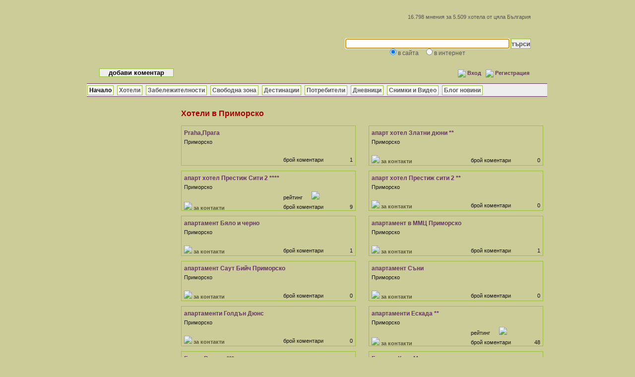

--- FILE ---
content_type: text/html; charset=UTF-8
request_url: https://zahotelite.com/Primorsko-hoteli
body_size: 5119
content:
<!doctype html>
<html lang="bg-BG">
<head>
<meta name="viewport" content="width=device-width, initial-scale=1">
<title>Хотели в Приморско - коментари и оценки за хотели</title>
<META NAME="DESCRIPTION" CONTENT="Коментари и оценки за хотели в Приморско  - изберете подходящия хотел в Приморско за Вашата почивка, споделете Вашето мнение за хотелите в Приморско и ги оценете">
<META NAME="KEYWORDS" CONTENT="хотели в Приморско, мнения, оценки, коментари">
<META NAME="TITLE" CONTENT="Мнения и оценки / За Хотелите">
<META NAME="AREA" CONTENT="Travel & Tourism">
<META NAME="RATING" CONTENT="General">
<META NAME="REVISIT-AFTER" CONTENT="3 DAYS">
<META HTTP-EQUIV="Content-Type" CONTENT="text/html; charset=utf-8">
<META NAME="allow-search" CONTENT="YES">
<META NAME="COPYRIGHT" CONTENT="© 2008 zahotelite.com">
<META NAME="ROBOTS" CONTENT="index,follow">
<meta name="googlebot" content="index,follow" />
<META HTTP-EQUIV="PRAGMA" CONTENT="NO-CACHE">
<META HTTP-EQUIV="AUDIENCE" CONTENT="General">
<META HTTP-EQUIV="CONTENT-LANGUAGE" CONTENT="bg">
<META NAME="SUBJECT" CONTENT="Туризъм">
<meta name="verify-v1" content="sI5FJiIsrtlTsY45PIlci02AGJvUZTc5Yrv0pyqf1/0=" />
<link rel="stylesheet" type="text/css" href="https://zahotelite.com/style.css" media="screen" />
<link rel="stylesheet" type="text/css" href="https://zahotelite.com/resp.css" media="screen" />
<script type="text/javascript" src="https://zahotelite.com/menu.js"></script>
<script type="text/javascript" src="https://zahotelite.com/logme.js"></script>
<link rel="alternate" type="application/rss+xml" title="Alle News" href="https://zahotelite.com/all-rss" />
<script src="https://zahotelite.com/ajax-login/post.js"></script>
<script src="https://zahotelite.com/ajax-login/clienthint.js"></script>
<script src="https://zahotelite.com/inc/textarea.js"></script>

</head>
<body onload="document.form2.searchterm.focus()">
<div id="wrap">

<div id="header">
<div class="logg_l"><a href="https://zahotelite.com" title="Коментари за хотели"><span class="first">ZaHotelite</span>.<span class="second">com</span></a></div><div id="logg_r">
<div class="erkl">16.798 мнения за 5.509 хотела от цяла България</div>
<div id="pp1">
<form name="form2" method="post" action="https://zahotelite.com/search.php">
<table cellpadding="0" cellspacing="0"><tr>
<td><input type="text" name="searchterm" class="search" size="40"></td>
<td>&nbsp;<input type="submit" value="търси" class="inp"></td></tr>
<tr><td style="color: #555; text-align: center" class="search-radios">
<input type="radio" name="s1" value="1" onclick="javascript:homePageSearchDivs1('pp1'); return false;" checked> в сайта &nbsp;&nbsp;&nbsp;
<input type="radio" name="s1" value="2" onclick="javascript:homePageSearchDivs1('pp2'); return false;"> в интернет
</td><td></td>
</tr></table>
</form>
</div>
<div id="pp2">
<form action="https://www.google.bg/cse" id="cse-search-box" target="_blank">
<table cellpadding="0" cellspacing="0"><tr>
<td><input type="hidden" name="cx" value="partner-pub-9210413780957082:bkm0wicwnjp"/>
<input type="text" name="q" size="40" /></td>
<td>&nbsp;<input type="submit" name="sa" value="търси" class="inp"></td></tr>
<tr><td style="color: #555; text-align: center">
<input type="radio" name="s1" value="1" onclick="javascript:homePageSearchDivs1('pp1'); return false;"> в сайта &nbsp;&nbsp;&nbsp;
<input type="radio" name="s1" value="2" onclick="javascript:homePageSearchDivs1('pp2'); return false;" checked> в интернет
</td><td></td>
</tr></table>
</form>
<script type="text/javascript" src="https://www.google.com/coop/cse/brand?form=cse-search-box&amp;lang=bg"></script>
</div>

<div id="login"><div style="float: left;"><input type="submit" value="добави коментар" onclick="javascript:chart(0,0)" class="but_com"></div><table id="qq1" cellpadding="0" cellspacing="0" style="float: right"><tr>
	<td><img src="https://zahotelite.com/images/icon_login.gif" style="margin-top:2px"></td>
	<td valign="top">&nbsp;<a href="javascript:show_login();" rel="nofollow">Вход</a></td>
	<td> &nbsp;&nbsp;&nbsp;<img src="https://zahotelite.com/images/icon_register.gif" style="margin-top:2px"></td>
	<td valign="top">&nbsp;<a href="https://zahotelite.com/register.php" rel="nofollow">Регистрация</a></td>
	</table>
	
	<table id="qq2" cellpadding="0" cellspacing="0" style="float: right;"><tr>
	<form method="post" action="https://zahotelite.com/login.php">
	<td>
	<label class="log_label" id="id_for_login" for="for_login">потребител</label>
	<input type="text" name="login" class="log_inp" id="for_login" onKeyPress="hide_label('id_for_login');"> &nbsp;
	</td>
	<td>
	<label class="log_label" id="id_for_pass" for="for_pass">парола</label>
	<input type="password" name="password" class="log_inp" id="for_pass" onKeyPress="hide_label('id_for_pass');">
	<input type="hidden" name="save" value="1">
	</td>
	<td>&nbsp;<input value="Вход" type="submit" class="log_but" style="width: 60px"></td>
	<td> &nbsp;&nbsp;&nbsp;<img src="https://zahotelite.com/images/icon_register.gif" style="margin-top:2px"></td>
	<td valign="top">&nbsp;<a href="https://zahotelite.com/register.php" rel="nofollow">Регистрация</a></td>
	</form>
	</tr>
	</table>
	</div>

</div></div>
<div id="breadcrumbs"><div class="menu_p"><ul id="nav_ul">

<li><a href="https://zahotelite.com" title="Коментари за хотели" class="s1">Начало</a></li> 
<li><a href="https://zahotelite.com" title="Коментари за хотели" onmouseover="mopen('m1')" onmouseout="mclosetime()">Хотели</a>
	<div id="m1" onmouseover="mcancelclosetime()" onmouseout="mclosetime()">
		<a href="https://zahotelite.com/biznes.asp" title="Мнения за бизнес хотели">Бизнес хотели</a>
      	<a href="https://zahotelite.com/planina.asp" title="Мнения за планински хотели">Планински хотели</a>
      	<a href="https://zahotelite.com/more.asp" title="Мнения за хотели на море">Хотели на море</a> 
      	<a href="https://zahotelite.com/selo.asp" title="Мнения за хотели на село">Къщи на село</a> 
      	<a href="https://zahotelite.com/spa.asp" title="Мнения за спа хотели">СПА хотели</a>
	</div>
</li> 
<li><a href="https://zahotelite.com/zabelejitelnosti/" title="Коментари за забележителности в България" onmouseover="mopen('m2')" onmouseout="mclosetime()">Забележителности</a>
	<div id="m2" onmouseover="mcancelclosetime()" onmouseout="mclosetime()">
		<a href="https://zahotelite.com/zabelejitelnosti/istoricheski-zabelejitelnosti.htm" title="Коментари за исторически забележителности">Исторически забележителности</a>
		<a href="https://zahotelite.com/zabelejitelnosti/manastiri-hramove.htm" title="Коментари за манастири и храмове">Манастири и храмове</a>
		<a href="https://zahotelite.com/zabelejitelnosti/prirodni-zabelejitelnosti.htm" title="Коментари за природни забележителности">Природни забележителности</a>
		<a href="https://zahotelite.com/plajove/" title="Коментари за плажове">Плажове</a>
	</div>
</li>
<li><a href="https://zahotelite.com/svobodna-zona.php" title="пътеписи и коментари">Свободна зона</a></li>
<li><a href="https://zahotelite.com/destinacii.php" title="Класация на дестинации">Дестинации</a></li> 
<li><a href="https://zahotelite.com/potrebiteli.php" title="потребители">Потребители</a></li> 
<li><a href="https://zahotelite.com/dnevnici.php" title="дневник на туриста">Дневници</a></li> 
<li><a href="https://zahotelite.com/galeria.html" title="Снимки и видео от хотели">Снимки и Видео</a></li> 
<li><a href="http://novini.zahotelite.com" title="Блог за туризъм">Блог новини</a>
</li>

</div></div>

<div id="graphLayer"></div>
<div id="fade"></div>

<div id="content"><div class="left"><h1>Хотели в Приморско</h1><div id="l_hotel">
  	<table cellpadding="0" cellspacing="0" width="100%"><tr>
  	<td colspan="3"><a href="https://zahotelite.com/100123-komentari.asp" title="Praha,Прага"  class="h_name">Praha,Прага</a></td><tr>
  	<td colspan="3">Приморско</td><tr>
  	<td width="200"></td><td colspan="2">&nbsp;</td><tr>
  	<td></td><td>брой коментари</td><td align="right">1</td><tr>  	
  	</table>
  	</div><div id="r_hotel">
  	<table cellpadding="0" cellspacing="0" width="100%"><tr>
  	<td colspan="3"><a href="https://zahotelite.com/5803-apart-hotel-golden-dunes-komentari.asp" title="апарт хотел Златни дюни" rel="nofollow" class="h_name">апарт хотел Златни дюни **</a></td><tr>
  	<td colspan="3">Приморско</td><tr>
  	<td width="200"></td><td colspan="2">&nbsp;</td><tr>
  	<td><img src="images/iconcontact.jpg"> <a href="register.php?in=1&err=8" class="h_c" rel="nofollow">за контакти</a></td><td>брой коментари</td><td align="right">0</td><tr>  	
  	</table>
  	</div><div id="l_hotel">
  	<table cellpadding="0" cellspacing="0" width="100%"><tr>
  	<td colspan="3"><a href="https://zahotelite.com/1470-prestige-city-ii-komentari.asp" title="апарт хотел Престиж Сити 2"  class="h_name">апарт хотел Престиж Сити 2 ****</a></td><tr>
  	<td colspan="3">Приморско</td><tr>
  	<td width="200"></td><td colspan="2">рейтинг&nbsp;&nbsp;&nbsp;&nbsp;&nbsp;&nbsp;<img src="images/50.jpg"></td><tr>
  	<td><img src="images/iconcontact.jpg"> <a href="register.php?in=1&err=8" class="h_c" rel="nofollow">за контакти</a></td><td>брой коментари</td><td align="right">9</td><tr>  	
  	</table>
  	</div><div id="r_hotel">
  	<table cellpadding="0" cellspacing="0" width="100%"><tr>
  	<td colspan="3"><a href="https://zahotelite.com/5857-apart-hotel-prestige-city-2-komentari.asp" title="апарт хотел Престиж сити 2" rel="nofollow" class="h_name">апарт хотел Престиж сити 2 **</a></td><tr>
  	<td colspan="3">Приморско</td><tr>
  	<td width="200"></td><td colspan="2">&nbsp;</td><tr>
  	<td><img src="images/iconcontact.jpg"> <a href="register.php?in=1&err=8" class="h_c" rel="nofollow">за контакти</a></td><td>брой коментари</td><td align="right">0</td><tr>  	
  	</table>
  	</div><div id="l_hotel">
  	<table cellpadding="0" cellspacing="0" width="100%"><tr>
  	<td colspan="3"><a href="https://zahotelite.com/4463-apartment-stocom-primorsko-komentari.asp" title="апартамент Бяло и черно"  class="h_name">апартамент Бяло и черно</a></td><tr>
  	<td colspan="3">Приморско</td><tr>
  	<td width="200"></td><td colspan="2">&nbsp;</td><tr>
  	<td><img src="images/iconcontact.jpg"> <a href="register.php?in=1&err=8" class="h_c" rel="nofollow">за контакти</a></td><td>брой коментари</td><td align="right">1</td><tr>  	
  	</table>
  	</div><div id="r_hotel">
  	<table cellpadding="0" cellspacing="0" width="100%"><tr>
  	<td colspan="3"><a href="https://zahotelite.com/2662-lodging-apartment-iyc-primorsko-komentari.asp" title="апартамент в ММЦ Приморско"  class="h_name">апартамент в ММЦ Приморско</a></td><tr>
  	<td colspan="3">Приморско</td><tr>
  	<td width="200"></td><td colspan="2">&nbsp;</td><tr>
  	<td><img src="images/iconcontact.jpg"> <a href="register.php?in=1&err=8" class="h_c" rel="nofollow">за контакти</a></td><td>брой коментари</td><td align="right">1</td><tr>  	
  	</table>
  	</div><div id="l_hotel">
  	<table cellpadding="0" cellspacing="0" width="100%"><tr>
  	<td colspan="3"><a href="https://zahotelite.com/4674-apartment-south-beach-primorsko-komentari.asp" title="апартамент Саут Бийч Приморско" rel="nofollow" class="h_name">апартамент Саут Бийч Приморско</a></td><tr>
  	<td colspan="3">Приморско</td><tr>
  	<td width="200"></td><td colspan="2">&nbsp;</td><tr>
  	<td><img src="images/iconcontact.jpg"> <a href="register.php?in=1&err=8" class="h_c" rel="nofollow">за контакти</a></td><td>брой коментари</td><td align="right">0</td><tr>  	
  	</table>
  	</div><div id="r_hotel">
  	<table cellpadding="0" cellspacing="0" width="100%"><tr>
  	<td colspan="3"><a href="https://zahotelite.com/5176-apartment-suny-komentari.asp" title="апартамент Съни" rel="nofollow" class="h_name">апартамент Съни</a></td><tr>
  	<td colspan="3">Приморско</td><tr>
  	<td width="200"></td><td colspan="2">&nbsp;</td><tr>
  	<td><img src="images/iconcontact.jpg"> <a href="register.php?in=1&err=8" class="h_c" rel="nofollow">за контакти</a></td><td>брой коментари</td><td align="right">0</td><tr>  	
  	</table>
  	</div><div id="l_hotel">
  	<table cellpadding="0" cellspacing="0" width="100%"><tr>
  	<td colspan="3"><a href="https://zahotelite.com/5875-apartments-golden-dunes-komentari.asp" title="апартаменти Голдън Дюнс" rel="nofollow" class="h_name">апартаменти Голдън Дюнс</a></td><tr>
  	<td colspan="3">Приморско</td><tr>
  	<td width="200"></td><td colspan="2">&nbsp;</td><tr>
  	<td><img src="images/iconcontact.jpg"> <a href="register.php?in=1&err=8" class="h_c" rel="nofollow">за контакти</a></td><td>брой коментари</td><td align="right">0</td><tr>  	
  	</table>
  	</div><div id="r_hotel">
  	<table cellpadding="0" cellspacing="0" width="100%"><tr>
  	<td colspan="3"><a href="https://zahotelite.com/2868-lodging-apartaments-eskada-komentari.asp" title="апартаменти Ескада"  class="h_name">апартаменти Ескада **</a></td><tr>
  	<td colspan="3">Приморско</td><tr>
  	<td width="200"></td><td colspan="2">рейтинг&nbsp;&nbsp;&nbsp;&nbsp;&nbsp;&nbsp;<img src="images/40.jpg"></td><tr>
  	<td><img src="images/iconcontact.jpg"> <a href="register.php?in=1&err=8" class="h_c" rel="nofollow">за контакти</a></td><td>брой коментари</td><td align="right">48</td><tr>  	
  	</table>
  	</div><div id="l_hotel">
  	<table cellpadding="0" cellspacing="0" width="100%"><tr>
  	<td colspan="3"><a href="https://zahotelite.com/1720-komentari.asp" title="Буена Висста"  class="h_name">Буена Висста ***</a></td><tr>
  	<td colspan="3">Приморско</td><tr>
  	<td width="200"></td><td colspan="2">рейтинг&nbsp;&nbsp;&nbsp;&nbsp;&nbsp;&nbsp;<img src="images/40.jpg"></td><tr>
  	<td><img src="images/iconcontact.jpg"> <a href="register.php?in=1&err=8" class="h_c" rel="nofollow">за контакти</a></td><td>брой коментари</td><td align="right">9</td><tr>  	
  	</table>
  	</div><div id="r_hotel">
  	<table cellpadding="0" cellspacing="0" width="100%"><tr>
  	<td colspan="3"><a href="https://zahotelite.com/5628-bungalf-casa-mia-komentari.asp" title="Бунгала Каса Миа"  class="h_name">Бунгала Каса Миа</a></td><tr>
  	<td colspan="3">Приморско</td><tr>
  	<td width="200"></td><td colspan="2">&nbsp;</td><tr>
  	<td><img src="images/iconcontact.jpg"> <a href="register.php?in=1&err=8" class="h_c" rel="nofollow">за контакти</a></td><td>брой коментари</td><td align="right">2</td><tr>  	
  	</table>
  	</div><div id="l_hotel">
  	<table cellpadding="0" cellspacing="0" width="100%"><tr>
  	<td colspan="3"><a href="https://zahotelite.com/4647-bungalows-kokiche-2-komentari.asp" title="бунгала Кокиче 2"  class="h_name">бунгала Кокиче 2 *</a></td><tr>
  	<td colspan="3">Приморско</td><tr>
  	<td width="200"></td><td colspan="2">&nbsp;</td><tr>
  	<td><img src="images/iconcontact.jpg"> <a href="register.php?in=1&err=8" class="h_c" rel="nofollow">за контакти</a></td><td>брой коментари</td><td align="right">1</td><tr>  	
  	</table>
  	</div><div id="r_hotel">
  	<table cellpadding="0" cellspacing="0" width="100%"><tr>
  	<td colspan="3"><a href="https://zahotelite.com/4204-bungalows-rodni-prostori-komentari.asp" title="бунгала Родни простори"  class="h_name">бунгала Родни простори</a></td><tr>
  	<td colspan="3">Приморско</td><tr>
  	<td width="200"></td><td colspan="2">&nbsp;</td><tr>
  	<td><img src="images/iconcontact.jpg"> <a href="register.php?in=1&err=8" class="h_c" rel="nofollow">за контакти</a></td><td>брой коментари</td><td align="right">2</td><tr>  	
  	</table>
  	</div><div id="l_hotel">
  	<table cellpadding="0" cellspacing="0" width="100%"><tr>
  	<td colspan="3"><a href="https://zahotelite.com/4879-villa-georgievi-komentari.asp" title="вила Георгиеви" rel="nofollow" class="h_name">вила Георгиеви</a></td><tr>
  	<td colspan="3">Приморско</td><tr>
  	<td width="200"></td><td colspan="2">&nbsp;</td><tr>
  	<td><img src="images/iconcontact.jpg"> <a href="register.php?in=1&err=8" class="h_c" rel="nofollow">за контакти</a></td><td>брой коментари</td><td align="right">0</td><tr>  	
  	</table>
  	</div><div id="r_hotel">
  	<table cellpadding="0" cellspacing="0" width="100%"><tr>
  	<td colspan="3"><a href="https://zahotelite.com/2723-villa-daniela-komentari.asp" title="вила Даниела"  class="h_name">вила Даниела **</a></td><tr>
  	<td colspan="3">Приморско</td><tr>
  	<td width="200"></td><td colspan="2">&nbsp;</td><tr>
  	<td><img src="images/iconcontact.jpg"> <a href="register.php?in=1&err=8" class="h_c" rel="nofollow">за контакти</a></td><td>брой коментари</td><td align="right">2</td><tr>  	
  	</table>
  	</div><div id="l_hotel">
  	<table cellpadding="0" cellspacing="0" width="100%"><tr>
  	<td colspan="3"><a href="https://zahotelite.com/2378-villa-marina-komentari.asp" title="вила Марина"  class="h_name">вила Марина</a></td><tr>
  	<td colspan="3">Приморско</td><tr>
  	<td width="200"></td><td colspan="2">рейтинг&nbsp;&nbsp;&nbsp;&nbsp;&nbsp;&nbsp;<img src="images/50.jpg"></td><tr>
  	<td><img src="images/iconcontact.jpg"> <a href="register.php?in=1&err=8" class="h_c" rel="nofollow">за контакти</a></td><td>брой коментари</td><td align="right">3</td><tr>  	
  	</table>
  	</div><div id="r_hotel">
  	<table cellpadding="0" cellspacing="0" width="100%"><tr>
  	<td colspan="3"><a href="https://zahotelite.com/191-komentari.asp" title="вила Пиа"  class="h_name">вила Пиа **</a></td><tr>
  	<td colspan="3">Приморско</td><tr>
  	<td width="200"></td><td colspan="2">&nbsp;</td><tr>
  	<td><img src="images/iconcontact.jpg"> <a href="register.php?in=1&err=8" class="h_c" rel="nofollow">за контакти</a></td><td>брой коментари</td><td align="right">4</td><tr>  	
  	</table>
  	</div><div id="l_hotel">
  	<table cellpadding="0" cellspacing="0" width="100%"><tr>
  	<td colspan="3"><a href="https://zahotelite.com/300-komentari.asp" title="вила Фиорд"  class="h_name">вила Фиорд **</a></td><tr>
  	<td colspan="3">Приморско</td><tr>
  	<td width="200"></td><td colspan="2">рейтинг&nbsp;&nbsp;&nbsp;&nbsp;&nbsp;&nbsp;<img src="images/50.jpg"></td><tr>
  	<td><img src="images/iconcontact.jpg"> <a href="register.php?in=1&err=8" class="h_c" rel="nofollow">за контакти</a></td><td>брой коментари</td><td align="right">5</td><tr>  	
  	</table>
  	</div><div id="r_hotel">
  	<table cellpadding="0" cellspacing="0" width="100%"><tr>
  	<td colspan="3"><a href="https://zahotelite.com/4341-villa-chayka-komentari.asp" title="вила Чайка" rel="nofollow" class="h_name">вила Чайка</a></td><tr>
  	<td colspan="3">Приморско</td><tr>
  	<td width="200"></td><td colspan="2">&nbsp;</td><tr>
  	<td><img src="images/iconcontact.jpg"> <a href="register.php?in=1&err=8" class="h_c" rel="nofollow">за контакти</a></td><td>брой коментари</td><td align="right">0</td><tr>  	
  	</table>
  	</div><div id="l_hotel">
  	<table cellpadding="0" cellspacing="0" width="100%"><tr>
  	<td colspan="3"><a href="https://zahotelite.com/5514-villas-primorsko-club-komentari.asp" title="вили Приморско клуб" rel="nofollow" class="h_name">вили Приморско клуб **</a></td><tr>
  	<td colspan="3">Приморско</td><tr>
  	<td width="200"></td><td colspan="2">&nbsp;</td><tr>
  	<td><img src="images/iconcontact.jpg"> <a href="register.php?in=1&err=8" class="h_c" rel="nofollow">за контакти</a></td><td>брой коментари</td><td align="right">0</td><tr>  	
  	</table>
  	</div><div id="r_hotel">
  	<table cellpadding="0" cellspacing="0" width="100%"><tr>
  	<td colspan="3"><a href="https://zahotelite.com/5068-villa-sveti-georgi-komentari.asp" title="вилно селище Свети Георги" rel="nofollow" class="h_name">вилно селище Свети Георги **</a></td><tr>
  	<td colspan="3">Приморско</td><tr>
  	<td width="200"></td><td colspan="2">&nbsp;</td><tr>
  	<td><img src="images/iconcontact.jpg"> <a href="register.php?in=1&err=8" class="h_c" rel="nofollow">за контакти</a></td><td>брой коментари</td><td align="right">0</td><tr>  	
  	</table>
  	</div><div id="l_hotel">
  	<table cellpadding="0" cellspacing="0" width="100%"><tr>
  	<td colspan="3"><a href="https://zahotelite.com/100026-komentari.asp" title="Две сестри"  class="h_name">Две сестри</a></td><tr>
  	<td colspan="3">Приморско</td><tr>
  	<td width="200"></td><td colspan="2">&nbsp;</td><tr>
  	<td></td><td>брой коментари</td><td align="right">1</td><tr>  	
  	</table>
  	</div><div id="r_hotel">
  	<table cellpadding="0" cellspacing="0" width="100%"><tr>
  	<td colspan="3"><a href="https://zahotelite.com/2602-komentari.asp" title="квартири Оазис" rel="nofollow" class="h_name">квартири Оазис</a></td><tr>
  	<td colspan="3">Приморско</td><tr>
  	<td width="200"></td><td colspan="2">&nbsp;</td><tr>
  	<td><img src="images/iconcontact.jpg"> <a href="register.php?in=1&err=8" class="h_c" rel="nofollow">за контакти</a></td><td>брой коментари</td><td align="right">0</td><tr>  	
  	</table>
  	</div><div style="clear: both"></div><table cellSpacing=0 cellPadding=0 id="tbl"><tr><td align="left"><a href="https://bghotelite.com/sights_bg.php?region=Bourgas" target="_blank" rel="nofollow">Забележителности в региона</a></td><td align="right" style="color: #595A3A"><a href="https://primorsko.bghotelite.com" target="_blank">Още хотели в Приморско</a></td></tr></table><br><center>
<script type="text/javascript"><!--
google_ad_client = "pub-9210413780957082";
/* 728x90, created 3/6/09 */
google_ad_slot = "7360174870";
google_ad_width = 728;
google_ad_height = 90;
//-->
</script>
<script type="text/javascript"
src="https://pagead2.googlesyndication.com/pagead/show_ads.js">
</script><font class="page_list_sel">1</font> 
<a href="/Primorsko-hoteli?p=24" class="page_list">2</a> 
<a href="/Primorsko-hoteli?p=48" class="page_list">3</a> 
<a href="/Primorsko-hoteli?p=72" class="page_list">4</a> 
<a href="/Primorsko-hoteli?p=96" class="page_list">5</a> 
<a href="/Primorsko-hoteli?p=120" class="page_list">6</a> 
<a href="/Primorsko-hoteli?p=144" class="page_list">7</a> 
<a href="/Primorsko-hoteli?p=168" class="page_list">8</a> 
<a href="/Primorsko-hoteli?p=24" class="page_list">>></a>
</center><span id="tbl_main">
<TABLE cellSpacing=0 cellPadding=0 style="width: 650px; margin-left: 0px" class="td1_top">
<TR>
<TD colspan="6" style="font-size: 13px; color: #aa0000;">Търси коментари по дестинация:</TD><TR>
<TD colspan="6" height="8"></TD><TR>
<TD style="line-height: 1.2em;">
<a href="https://zahotelite.com/Albena-hoteli" title="Хотели в Албена">Албена</a><br>
<a href="https://zahotelite.com/Ahtopol-hoteli" title="Хотели в Ахтопол">Ахтопол</a><br>
<a href="https://zahotelite.com/Balchik-hoteli" title="Хотели в Балчик">Балчик</a><br>
<a href="https://zahotelite.com/Burgas-hoteli" title="Хотели в Бургас">Бургас</a>
</TD>
<TD style="line-height: 1.2em;">
<a href="https://zahotelite.com/Varvara-hoteli" title="Хотели във Варвара">Варвара</a><br>
<a href="https://zahotelite.com/Varna-hoteli" title="Хотели във Варна">Варна</a><br>
<a href="https://zahotelite.com/Velingrad-hoteli" title="Хотели в Велинград">Велинград</a><br>
<a href="https://zahotelite.com/Zlatni-pyasatsi-hoteli" title="Хотели в Златни пясъци">Златни пясъци</a>
</TD>
<TD style="line-height: 1.2em;">
<a href="https://zahotelite.com/Kavarna-hoteli" title="Хотели в Каварна">Каварна</a><br>
<a href="https://zahotelite.com/Kiten-hoteli" title="Хотели в Китен">Китен</a><br>
<a href="https://zahotelite.com/Kranevo-hoteli" title="Хотели в Кранево">Кранево</a><br>
<a href="https://zahotelite.com/Nesebar-hoteli" title="Хотели в Несебър">Несебър</a>
</TD>
<TD style="line-height: 1.2em;">
<a href="https://zahotelite.com/Obzor-hoteli" title="Хотели в Обзор">Обзор</a><br>
<a href="https://zahotelite.com/Pomorie-hoteli" title="Хотели в Поморие">Поморие</a><br>
<a href="https://zahotelite.com/Primorsko-hoteli" title="Хотели в Приморско">Приморско</a><br>
<a href="https://zahotelite.com/Ravda-hoteli" title="Хотели в Равда">Равда</a>
</TD>
<TD style="line-height: 1.2em;">
<a href="https://zahotelite.com/Sveti-Vlas-hoteli" title="Хотели в Свети Влас">Свети Влас</a><br>
<a href="https://zahotelite.com/Sinemorets-hoteli" title="Хотели в Синеморец">Синеморец</a><br>
<a href="https://zahotelite.com/Sunny-beach-hoteli" title="Хотели в Слънчев бряг">Слънчев бряг</a><br>
<a href="https://zahotelite.com/Sozopol-hoteli" title="Хотели в Созопол">Созопол</a>
</TD>
<TD style="line-height: 1.2em;">
<a href="https://zahotelite.com/Sofia-hoteli" title="Хотели в София">София</a><br>
<a href="https://zahotelite.com/Hisarya-hoteli" title="Хотели в Хисаря">Хисаря</a><br>
<a href="https://zahotelite.com/Tsarevo-hoteli" title="Хотели в Царево">Царево</a><br>
<a href="https://zahotelite.com/Chernomorets-hoteli" title="Хотели в Черноморец">Черноморец</a>
</TD>
</TR>
</TABLE>
</span>	<br><br>
	
	
	<script type="text/javascript" src="https://zahotelite.com/jquery-1.4.2.js"></script>
	<script type="text/javascript" src="https://bghotelite.com/java/regions_bg.js"></script>
	<script type="text/javascript" src="https://bghotelite.com/java/ibe_utf.js"></script>
	<link rel="stylesheet" type="text/css" href="https://bghotelite.com/java/ibe.css" />
	
	<div id="searchbox" style="float: left; margin: 0 0 0 19px;"></div>
	<script type="text/javascript">
  function contacts(temp) {
    window.open('https://zahotelite.com/contacts.php?id='+temp, null, "height=460,width=480,resizable=no,scrollbars=yes");
  }
</script>
</div><div class="right"><script type="text/javascript"><!--
		google_ad_client = "pub-9210413780957082";
		/* 160x600, created 3/6/09 */
		google_ad_slot = "3971636169";
		google_ad_width = 160;
		google_ad_height = 600;
		//-->
		</script>
		<script type="text/javascript"
		src="https://pagead2.googlesyndication.com/pagead/show_ads.js">
		</script><script type="text/javascript"><!--
			google_ad_client = "pub-9210413780957082";
			/* 160x600, created 3/6/09 */
			google_ad_slot = "3971636169";
			google_ad_width = 160;
			google_ad_height = 600;
			//-->
			</script>
			<script type="text/javascript"
			src="https://pagead2.googlesyndication.com/pagead/show_ads.js">
			</script>	<br><br><center>
	</div><div style="clear : both"></div>
</div>
<div id="footer"><center>
<span style="font-size: 11px;">
<a href="javascript:terms()" rel="nofollow">Условия за ползване</a> &middot; 
<a href="javascript:publ()" rel="nofollow">Декларация за поверителност</a>
</span></center>
</div><script type="text/javascript">
  function terms() {
    window.open('https://zahotelite.com/terms_bg.php', null, "height=600,width=650,resizable=no,scrollbars=yes");
  }
  function publ() {
    window.open('publ.php', null, "height=500,width=600,resizable=no,scrollbars=yes");
  }
</script>
<!-- Global site tag (gtag.js) - Google Analytics -->
<script async src="https://www.googletagmanager.com/gtag/js?id=UA-4160227-3"></script>
<script>
  window.dataLayer = window.dataLayer || [];
  function gtag(){dataLayer.push(arguments);}
  gtag('js', new Date());

  gtag('config', 'UA-4160227-3');
</script>
</body></html>

--- FILE ---
content_type: text/html; charset=utf-8
request_url: https://www.google.com/recaptcha/api2/aframe
body_size: 117
content:
<!DOCTYPE HTML><html><head><meta http-equiv="content-type" content="text/html; charset=UTF-8"></head><body><script nonce="ogM2l24yx-3fAeFKlEQ-Qw">/** Anti-fraud and anti-abuse applications only. See google.com/recaptcha */ try{var clients={'sodar':'https://pagead2.googlesyndication.com/pagead/sodar?'};window.addEventListener("message",function(a){try{if(a.source===window.parent){var b=JSON.parse(a.data);var c=clients[b['id']];if(c){var d=document.createElement('img');d.src=c+b['params']+'&rc='+(localStorage.getItem("rc::a")?sessionStorage.getItem("rc::b"):"");window.document.body.appendChild(d);sessionStorage.setItem("rc::e",parseInt(sessionStorage.getItem("rc::e")||0)+1);localStorage.setItem("rc::h",'1768836163775');}}}catch(b){}});window.parent.postMessage("_grecaptcha_ready", "*");}catch(b){}</script></body></html>

--- FILE ---
content_type: text/css
request_url: https://zahotelite.com/resp.css
body_size: 412
content:
@media only screen and (max-width: 480px) {
	body, #wrap, #header, #content, #breadcrumbs, #footer {background: unset;}
	#wrap, .main, #header .logg_l, #login {width: 100%;}
	#wrap {margin: 0 auto;}
	#header {height: unset;padding: 0 10px;}
	#header .erkl {float: unset;margin: 0;text-align: center;margin-top: 20px;font-size: 12px;}
	#header .logg_l {float: unset;}
	#header .logg_l a {text-indent: unset; margin-top: 30px; font-size: 30px; width: unset; text-align: center; text-decoration: unset; height: unset; overflow: unset;font-weight: bold;}
	#header .logg_l a .first {color: #98C038;}
	#header .logg_l a .second {color: #663366;}
	#pp1 {margin: unset; margin-top: 25px; float: unset;}
	#qq1 {float: left !important; margin-left: 15px;}
	#login {margin: unset;margin-top: 20px;float: unset;text-align: unset;}
	#pp1 .search {max-width: 300px;}
	#pp1 table {margin: 0 auto;}
	.inp {padding: 0 10px;}
	#qq2 {float: left !important; clear: both;margin-top: 20px;}
	#qq2 td {display: inline;}
	#graphLayer {margin: 0; max-width: 300px;margin-left: 20px;}
	#tbl_reg {width: unset !important;}
	
	#breadcrumbs {width: unset;display: block;float: left;margin-top: 20px;height: unset;padding: 5px 0;}
	#breadcrumbs .menu_p {width: unset !important;height: unset !important;float: left;padding: 5px;}
	.menu_p ul {float: left;}
	
	#content {padding: 0 10px;}
	#zab1, .tbl_resp {overflow-x: auto;clear: both;}
	#content .left {float: unset; width: unset; margin-left: unset;}
	
	#footer {clear: both;}
	
	#tbl_main, .search-radios, #searchbox {display: none;}
}

--- FILE ---
content_type: text/javascript
request_url: https://zahotelite.com/ajax-login/post.js
body_size: 2958
content:
   var http_request = false;
   function makePOSTRequest(url, parameters) {
      http_request = false;
      if (window.XMLHttpRequest) { // Mozilla, Safari,...
         http_request = new XMLHttpRequest();
         if (http_request.overrideMimeType) {
         	// set type accordingly to anticipated content type
            //http_request.overrideMimeType('text/xml');
            http_request.overrideMimeType('text/html');
         }
      } else if (window.ActiveXObject) { // IE
         try {
            http_request = new ActiveXObject("Msxml2.XMLHTTP");
         } catch (e) {
            try {
               http_request = new ActiveXObject("Microsoft.XMLHTTP");
            } catch (e) {}
         }
      }
      if (!http_request) {
         alert('Cannot create XMLHTTP instance');
         return false;
      }
      
      http_request.onreadystatechange = alertContents;
      http_request.open('POST', url, true);
      http_request.setRequestHeader("Content-type", "application/x-www-form-urlencoded");
      http_request.setRequestHeader("Content-length", parameters.length);
      http_request.setRequestHeader("Connection", "close");
      http_request.send(parameters);
   }

   function alertContents() {
      if (http_request.readyState == 4) {
         if (http_request.status == 200) {
            //alert(http_request.responseText);
            result = http_request.responseText;
            document.getElementById('myspan').innerHTML = result;            
         } else {
            alert('There was a problem with the request.');
         }
      }
   }
   
   function login_user(main_url,obj) {
   	  document.getElementById('loading').style.display="block";
      var poststr = "login=" + encodeURI( document.getElementById("mylogin").value ) +
                    "&password=" + encodeURI( document.getElementById("mypassword").value ) + 
					"&sent=" + encodeURI( document.getElementById("sent").value );
      makePOSTRequest(main_url, poststr);
	  document.getElementById('myform1').innerHTML = '';
	  setTimeout("hide_email_hint('loading')",1000);
   }
   
   function reg_user(main_url,obj) {
   	  document.getElementById('loading').style.display="block";
      var poststr = "login=" + encodeURI( document.getElementById("mylogin2").value ) +
                    "&email=" + encodeURI( document.getElementById("myemail").value ) + 
                    "&fullname=" + encodeURI( document.getElementById("myfullname").value ) + 
					"&sent=" + encodeURI( document.getElementById("sent2").value );
      makePOSTRequest(main_url, poststr);
	  document.getElementById('myform2').innerHTML = '';
	  setTimeout("hide_email_hint('loading')",1000);
   }
   
   function choose_object(main_url) {
   	  document.getElementById('loading').style.display="block";
      makePOSTRequest(main_url, '');
	  document.getElementById('div_comment').innerHTML = '';
	  setTimeout("hide_email_hint('loading')",1000);
   }
   
   function new_object(main_url) {
   	  alert('tva oshte go mislq');
   }
   
   
   //--------------------------------- Proverka na komentarite ------------------------------------   
   var emptyString = /^\s*$/ ;
   
   function trim(str){
	  return str.replace(/^\s+|\s+$/g, '');
   }

   function answer(){
		var elem;
	    var errs=0;
	    
	    if (emptyString.test(document.forms.form3.message.value)){
		    alert('Моля въведете Коментар!'); 
		    return false;
	    }
	    
	    if (document.forms.form3.message.value){
	      var str = document.forms.form3.message.value;
	      if(str.indexOf("https:")>0){
	        alert('Използването на html код не е разрешено!'); 
	        return false;
	      }
	    }
	    
	    saobstenie = trim(document.forms.form3.message.value);
	    if (saobstenie.length<50){
		    alert('Коментарът Ви е прекалено кратък. Минимумът е 50 символа.'); 
		    return false;
	    }
	    
	    return true;
   }
   
   function comment_object(zz,id) {
		var elem;
		var errs=0;
				
		//Proverka ako se vyvejda nov obekt
		if(zz==1 && id==0){
			if(document.forms.form3.new_name_bg.value.length<8){
				alert('Моля въведете име на хотела!'); 
		    	return false;
		    }		    
		    if(document.forms.form3.new_region_bg.value.length<4){
				alert('Моля въведете област!'); 
		    	return false;
		    }
		    if(document.forms.form3.new_town_bg.value.length<3){
				alert('Моля въведете град!'); 
		    	return false;
		    }
		}
		else if(zz==2 && id==0){
			if(document.forms.form3.new_name_bg.value.length<8){
				alert('Моля въведете име на обекта!'); 
		    	return false;
		    }		    
		    if(emptyString.test(document.forms.form3.new_type.value)){
				alert('Моля изберете тип на обекта!'); 
		    	return false;
		    }
		    if(document.forms.form3.new_region_bg.value.length<4){
				alert('Моля въведете област!'); 
		    	return false;
		    }
		}
		
		
		

		saobstenie = trim(document.forms.form3.message.value);  
		if (emptyString.test(document.forms.form3.message.value)){
		    alert('Моля въведете Коментар!'); 
		    return false;
		}
		if (saobstenie.length<100){
		    alert('Коментарът Ви е прекалено кратък. Минимумът е 100 символа.'); 
		    return false;
		}
		
		if(zz==1){
			//Proveri za popylneni ocenki
			if (!document.forms.form3.personal[0].checked && !document.forms.form3.personal[1].checked && !document.forms.form3.personal[2].checked
			&& !document.forms.form3.personal[3].checked && !document.forms.form3.personal[4].checked){
			    alert('Моля въведете оценка за персонал!'); 
				return false;
			}	
			if (!document.forms.form3.clean[0].checked && !document.forms.form3.clean[1].checked && !document.forms.form3.clean[2].checked
			&& !document.forms.form3.clean[3].checked && !document.forms.form3.clean[4].checked){
			    alert('Моля въведете оценка за чистота!'); 
				return false;
			}
			if (!document.forms.form3.services[0].checked && !document.forms.form3.services[1].checked && !document.forms.form3.services[2].checked
			&& !document.forms.form3.services[3].checked && !document.forms.form3.services[4].checked){
			    alert('Моля въведете оценка за услуги!'); 
				return false;
			}
			if (!document.forms.form3.conveniences[0].checked && !document.forms.form3.conveniences[1].checked && !document.forms.form3.conveniences[2].checked
			&& !document.forms.form3.conveniences[3].checked && !document.forms.form3.conveniences[4].checked){
			    alert('Моля въведете оценка за удобства!'); 
				return false;
			}
			if (!document.forms.form3.price[0].checked && !document.forms.form3.price[1].checked && !document.forms.form3.price[2].checked
			&& !document.forms.form3.price[3].checked && !document.forms.form3.price[4].checked){
			    alert('Моля въведете оценка за цена!'); 
				return false;
			}	
			
			//Proveri drugite danni
			if (emptyString.test(document.forms.form3.type_tourist.value)){
			    alert('Моля въведете тип турист!'); 
			    return false;
			}		
			if (emptyString.test(document.forms.form3.month.value)){
				alert('Моля въведете датата на престой!'); 
				return false;
			}			    
			if (emptyString.test(document.forms.form3.year.value)){
			    alert('Моля въведете датата на престой!'); 
				return false;
			}		
			
			var ddmm = document.forms.form3.year.value;
			ddmm = ddmm.concat(document.forms.form3.month.value);
			
			if (ddmm>document.forms.form3.datemonth.value){
				alert('Датата на престой е невалидна!'); 
				return false;
			}			
			if (emptyString.test(document.forms.form3.dauer.value)){
			    alert('Моля въведете продължителност на престоя!'); 
				return false;
			}	
		}
		else if(zz==3){
			if (document.forms.form3.title.value.length<10){
				alert('Моля въведете заглавие на темата (повече от 10 символа)!'); 
				return false;
			}
			//Nova tema - proveri za etiketi
			if(!id){
				if (emptyString.test(document.forms.form3.tags.value)){
					alert('Моля въведете поне един етикет!'); 
					return false;
				}				    
				if (document.forms.form3.tags.value.length>70){
					alert('Въвели сте прекалено много етикети!'); 
					return false;
				}
			}
		}
		else if(zz==4){
			//Proveri za popylneni ocenki
			if (!document.forms.form3.chistota_plaj[0].checked && !document.forms.form3.chistota_plaj[1].checked && !document.forms.form3.chistota_plaj[2].checked
			&& !document.forms.form3.chistota_plaj[3].checked && !document.forms.form3.chistota_plaj[4].checked){
			    alert('Моля въведете оценка за чистота на плажа!'); 
				return false;
			}	
			if (!document.forms.form3.chistota_voda[0].checked && !document.forms.form3.chistota_voda[1].checked && !document.forms.form3.chistota_voda[2].checked
			&& !document.forms.form3.chistota_voda[3].checked && !document.forms.form3.chistota_voda[4].checked){
			    alert('Моля въведете оценка за чистота на водата!'); 
				return false;
			}
			if (!document.forms.form3.kachestvo[0].checked && !document.forms.form3.kachestvo[1].checked && !document.forms.form3.kachestvo[2].checked
			&& !document.forms.form3.kachestvo[3].checked && !document.forms.form3.kachestvo[4].checked){
			    alert('Моля въведете оценка за качество на пясъка!'); 
				return false;
			}
			if (!document.forms.form3.chadari[0].checked && !document.forms.form3.chadari[1].checked && !document.forms.form3.chadari[2].checked
			&& !document.forms.form3.chadari[3].checked && !document.forms.form3.chadari[4].checked){
			    alert('Моля въведете оценка за чадъри/шезлонги!'); 
				return false;
			}
			if (!document.forms.form3.poseshtaemost[0].checked && !document.forms.form3.poseshtaemost[1].checked && !document.forms.form3.poseshtaemost[2].checked
			&& !document.forms.form3.poseshtaemost[3].checked && !document.forms.form3.poseshtaemost[4].checked){
			    alert('Моля въведете оценка за посещаемост!'); 
				return false;
			}
			if (!document.forms.form3.atrakcii[0].checked && !document.forms.form3.atrakcii[1].checked && !document.forms.form3.atrakcii[2].checked
			&& !document.forms.form3.atrakcii[3].checked && !document.forms.form3.atrakcii[4].checked){
			    alert('Моля въведете оценка за атракции!'); 
				return false;
			}
			if (!document.forms.form3.dostapnost[0].checked && !document.forms.form3.dostapnost[1].checked && !document.forms.form3.dostapnost[2].checked
			&& !document.forms.form3.dostapnost[3].checked && !document.forms.form3.dostapnost[4].checked){
			    alert('Моля въведете оценка за достъпност!'); 
				return false;
			}
			if (!document.forms.form3.zavedeniq[0].checked && !document.forms.form3.zavedeniq[1].checked && !document.forms.form3.zavedeniq[2].checked
			&& !document.forms.form3.zavedeniq[3].checked && !document.forms.form3.zavedeniq[4].checked){
			    alert('Моля въведете оценка за заведения!'); 
				return false;
			}
			
			//Proveri drugite danni
			if (emptyString.test(document.forms.form3.type_tourist.value)){
			    alert('Моля въведете тип турист!'); 
			    return false;
			}		
			if (emptyString.test(document.forms.form3.month.value)){
				alert('Моля въведете датата на престой!'); 
				return false;
			}			    
			if (emptyString.test(document.forms.form3.year.value)){
			    alert('Моля въведете датата на престой!'); 
				return false;
			}

			var ddmm = document.forms.form3.year.value;
			ddmm = ddmm.concat(document.forms.form3.month.value);
			
			if (ddmm>document.forms.form3.datemonth.value){
				alert('Датата на престой е невалидна!'); 
				return false;
			}	
		}
   }
   



   
   
function hide_login(){
   document.getElementById('login_div').style.display="none";
   document.getElementById('reg_div').style.display="block";
}
function hide_reg(){
   document.getElementById('reg_div').style.display="none";
   document.getElementById('login_div').style.display="block";
}
function show_email_hint(divName){
   document.getElementById(divName).style.display="block";
}
function hide_email_hint(divName){
   document.getElementById(divName).style.display="none";
}

function confirmClose() 
{
	if (emptyString.test(document.forms.form3.message.value)){
		return true ;
	}
	else{
		var agree=confirm("Сигурен ли си?");
	
	    if (agree)
			return true ;
		else
			return false ;
	}
}


function add_tag(t_name)
{
inp_tags = document.getElementById('post_tags');
	    
if (inp_tags.value == false)
	inp_tags.value += t_name;
else
    inp_tags.value += (', '+t_name);
end
}
	    
function pravila() {
	window.open('https://zahotelite.com/pravila.php', null, "height=500,width=600,resizable=no,scrollbars=yes");
}
   
   
   
   
   
//--------------------------------- Show Start-Popup ------------------------------------ 
   
var xmlHttp

function chart(zz,idd,comid) {
	document.getElementById('graphLayer').style.visibility = "visible";
	document.getElementById('fade').style.display="block";
	//setTimeout(';', 500);	
	showHint3(zz,idd,comid);
}

function hidePlot(abc) {
	document.getElementById('graphLayer').style.visibility = "hidden";
	document.getElementById("fade").style.display="none";
}

function showHint3(zz,idd,comid)
{

xmlHttp=GetXmlHttpObject3()
if (xmlHttp==null){
  alert ("Your browser does not support AJAX!");
  return;
}
var url="https://zahotelite.com/ajax-login/post.php";
url=url+"?z="+zz+"&id="+idd+"&comid="+comid;
xmlHttp.onreadystatechange=stateChanged3;
xmlHttp.open("GET",url,true);
xmlHttp.send(null);
}

function stateChanged3()
{
if (xmlHttp.readyState==4)
{
	document.getElementById("graphLayer").innerHTML=xmlHttp.responseText;
}
}

function GetXmlHttpObject3()
{
var xmlHttp=null;
try
  {
  // Firefox, Opera 8.0+, Safari
  xmlHttp=new XMLHttpRequest();
  }
catch (e)
  {
  // Internet Explorer
  try
    {
    xmlHttp=new ActiveXObject("Msxml2.XMLHTTP");
    }
  catch (e)
    {
    xmlHttp=new ActiveXObject("Microsoft.XMLHTTP");
    }
  }
return xmlHttp;
}

--- FILE ---
content_type: text/javascript
request_url: https://zahotelite.com/menu.js
body_size: 256
content:
var timeout    = 500;    // ms
var closetimer    = 0;
var ddmenuitem    = 0;

// отваряне на подменю
function mopen(id)
{   
    // премахване на текущия таймер, ако има такъв
    mcancelclosetime();

    // скриване на текущо отвореното подменю, ако има такова
    if(ddmenuitem) ddmenuitem.style.visibility = 'hidden';

    // показване на зададеното подменю
    ddmenuitem = document.getElementById(id);
    ddmenuitem.style.visibility = 'visible';

}

// скрива текущо отвореното подменю, ако има такова
function mclose()
{
    if(ddmenuitem) ddmenuitem.style.visibility = 'hidden';
}


// стартиране на нов таймер
function mclosetime()
{
    closetimer = window.setTimeout(mclose, timeout);
}

// премахва текущия таймер, ако има такъв
function mcancelclosetime()
{
    if(closetimer)
    {
        window.clearTimeout(closetimer);
        closetimer = null;
    }
}

// Скриване на отворено подменю при клик извън него
document.onclick = mclose;